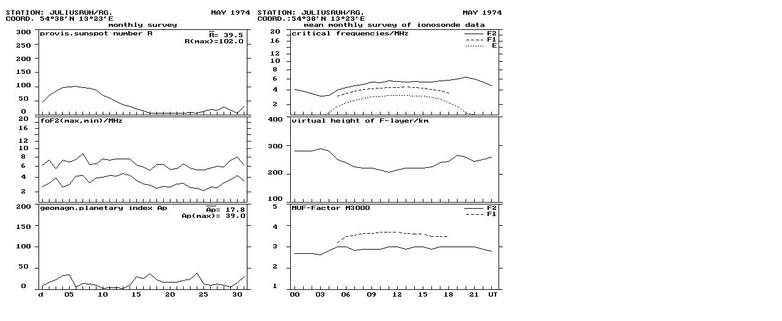

--- FILE ---
content_type: text/html
request_url: https://www.ionosonde.iap-kborn.de/monthly/ju7405.htm
body_size: 52
content:
<img src="ju7405w1.gif">
<img src="ju7405w2.gif">
